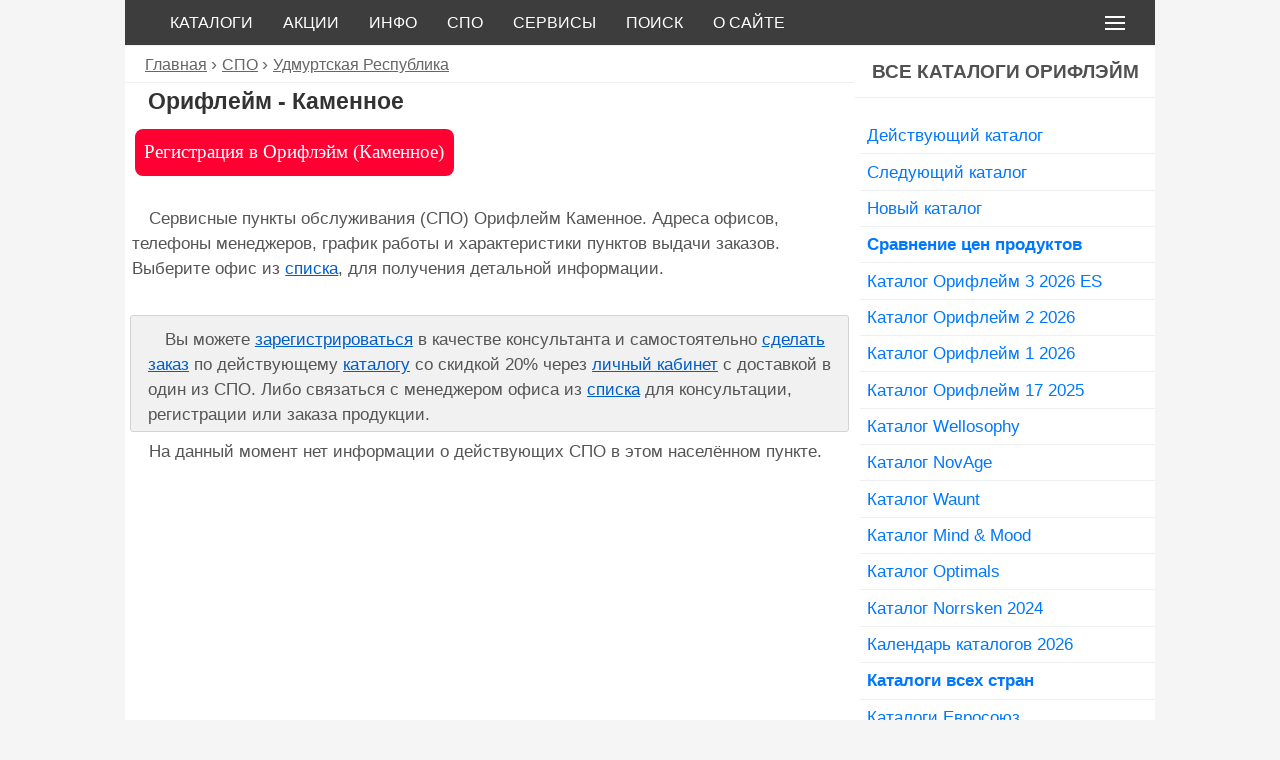

--- FILE ---
content_type: text/html; charset=UTF-8
request_url: https://webori.ru/spo/kamennoe/
body_size: 17155
content:
        <!DOCTYPE html>
<html lang="ru">
<head>
<meta name="referrer" content="origin"/>
<meta charset="utf-8"/>
<title>
  Орифлейм Каменное: адреса СПО, телефоны и график работы</title> 
<meta name="viewport" content="width=device-width, initial-scale=1.0" />
  <!--[if lt IE 9]>
    <script src="https://cdnjs.cloudflare.com/ajax/libs/html5shiv/3.7.3/html5shiv.min.js"></script>
    <script src="https://cdnjs.cloudflare.com/ajax/libs/respond.js/1.4.2/respond.min.js"></script>
  <![endif]-->
<link rel="shortcut icon" href="https://webori.ru/favicon.png" type="image/png">
  <link rel="canonical" href="https://webori.ru/spo/kamennoe/" /><meta name="description" content="Пункты выдачи Орифлейм Каменное. Адреса, телефоны и график работы офисов." /><!--<script>
     (adsbygoogle = window.adsbygoogle || []).push({
          google_ad_client: "ca-pub-5784287834425342",
          enable_page_level_ads: true
     });
</script> -->
<meta name='robots' content='max-image-preview:large' />

<!-- SEO Ultimate (http://www.seodesignsolutions.com/wordpress-seo/) -->
<!-- /SEO Ultimate -->

<style id='wp-img-auto-sizes-contain-inline-css' type='text/css'>
img:is([sizes=auto i],[sizes^="auto," i]){contain-intrinsic-size:3000px 1500px}
/*# sourceURL=wp-img-auto-sizes-contain-inline-css */
</style>
<style id='classic-theme-styles-inline-css' type='text/css'>
/*! This file is auto-generated */
.wp-block-button__link{color:#fff;background-color:#32373c;border-radius:9999px;box-shadow:none;text-decoration:none;padding:calc(.667em + 2px) calc(1.333em + 2px);font-size:1.125em}.wp-block-file__button{background:#32373c;color:#fff;text-decoration:none}
/*# sourceURL=/wp-includes/css/classic-themes.min.css */
</style>
<link rel="https://api.w.org/" href="https://webori.ru/wp-json/" /><meta name="generator" content="WordPress 6.9" />
<!-- UIkit CSS -->
<link  rel="stylesheet" href="https://webori.ru/ui/css/uikit.min.css" />
<!-- UIkit end -->
<link  href="https://webori.ru/fr/fotorama.css" rel="stylesheet">
<style>
html {background:#F5F5F5;}
*{margin:0px;padding:0px;-webkit-box-sizing:border-box;-moz-box-sizing:border-box;box-sizing:border-box;}
body{margin:0px;padding:0px;background-color:#F5F5F5;font-family:Tahoma,Arial,sans-serif;}
#header{width:100%;max-width:1030px;background-color:#3D3D3D;float:none;border-bottom:1px solid #EEEFF1;}
#footer{font-family:Arial,sans-serif;width:100%;max-width:1030px;background-color:#DCDCDC;clear:both;border-top:1px solid #EEEFF1;color:#666;margin:auto;padding:auto;}
#content{width:100%;max-width:1030px;margin:auto;padding:auto;background-color:#fff;}
#post{width:70.80%;background-color:#fff;float:left;}
#sb{width:29.10%;background-color:#fff;float:right;}
#copy {font:Tahoma,sans-serif;color:#666;padding:5px 20px;}
#foot_link {padding:5px 20px;color:#ccc;text-transform:none;text-transform:uppercase;}
#foot_link a:hover {color:#666;text-decoration:underline;}
#foot_link a {padding:5px;color:#666;text-decoration:none;text-transform: uppercase;}
h1,h2,h3,h4{margin:0.2em 1em;font-family:Arial, Tahoma;font-size:1.9em;color:#1d1d1f;}
h2,h3,h4{font-size:1.7em;color:#353535;}
p{font:1.05em Tahoma,sans-serif;margin:1%;color:#555;text-indent:1em;line-height:1.5em;}
/*a:visited{color:#0000FF;text-decoration:underline}*/
a:hover{color:#FF396B;text-decoration:none}
a{color:#005eca;text-decoration:underline;}
em{font-style:normal;color:#000;font-size:1.01em;}
strong{color:#666;font:bolder Verdana, Arial, sans-serif;}
.clear{clear:both}
div.div_sb li{display:block;text-indent:5px;font-size:1.08em;border-bottom:1px solid #EEEFF1;}
div.div_sb ul li a:hover {background-color:#EEEFF1;color:#FF396B;}
div.div_sb ul li a{font-family:Arial,Helvetica;padding:0.3em 0.1em;display:block;text-decoration:none;color:#07f;/*00bbfa*/}
div.div_sb span.span_sb {font-family: Arial,Helvetica;color:#C8227D;text-transform:uppercase;text-align:center;font-size:1.2em;display:block;width:100%;padding:0.3em 0px;border-bottom:1px solid #EEEFF1;background:#fff;font-weight:bold;}
div.rkl_sb {margin:0em auto;border-top:0px solid #575F6A;border-bottom:0px solid #575F6A;}
div.blok_wow {clear:both;background-color:#FFFF00;color:#000;padding:5px;margin:1em 0;font-size:1.15em;border-left:10px solid #ff0000;}
div.div_sb span.span_sb a:hover {background-color:#f5f5f5;color:#C8227D;}
div.div_sb span.span_sb a{text-transform:uppercase;font-family:Arial,Helvetica;padding:0.3em 0.1em;display:block;text-decoration:none;color:#515151;}
a.sb_link:hover{background-color:#F3F3F3;color:#d00;}
a.sb_link{background-color:#FFF;border-bottom:1px solid #F3F3F3;font-weight:bolder;font-family:Arial,Helvetica,sans-serif;margin:0em auto;color:#0199FF;padding:0.4em 0.3em;display:block;text-decoration:none;font-size:1.05em;} 
li.boldli {font-size:1.2em;font-weight:bold;color:#0070BA;}
ul.noneli li,ol.noneli li {list-style-type:none;line-height:0,2em}
blockquote{display:block;color:#555;margin:5px 5px 5px 35px;padding:4px 4px 4px 10px;background:#F1F1F1;border:1px solid #D3D3D3;border-radius:3px;}
blockquote p {color:#555;}
blockquote.wow p {color:#151515;}
blockquote.wow{display:block;color:#252525;margin:5px 5px 5px 35px;padding:4px 4px 4px 10px;background:#F1F1F1;border:2px solid #D00674;border-radius:0 8px 8px 0;border-left:15px solid #D00674;margin-left: 5px;}
blockquote.vn{background-color:#FACD00;border:2px solid #D00674;border-radius:8px;display:block;margin-left: 5px;}
blockquote.vn p {color:#666;}
code{color:#9A2EFE;font-family:Courier, monospace;}
img {display:block;border-radius:5px;}
img.alignleft {float:left;margin:2px 5px; 2px; 0px;}
img.aligncenter {float:none;margin:2px 0px; 2px; 0px;}
img.alignright {float:right;margin:2px 7px; 2px; 0px;}
.post p{font:1.2em Tahoma ,sans-serif;margin: 0 0 10px 0;color:#555555;text-indent:5px;}
.video{position:relative;padding-bottom:56.25%;height:0;overflow:hidden;}
.video iframe,.video object,.video embed{position:absolute;top:0;left:0;width:100%;height:100%;}
/* .video {position:relative;width:100%;height:0;padding-bottom:56.25%;background-color:#000000;} */

.video__link {position:absolute;top:0;left:0;width:100%;height:100%;}
.video__media {position:absolute;top:0;left:0;width:100%;height:100%;border:none;}
.video__button {position:absolute;top:50%;left:50%;z-index:1;display:none;padding:0;width:68px;height:48px;border:none;background-color:transparent;transform: translate(-50%, -50%);cursor:pointer;}
.video__button-shape {fill:#212121;fill-opacity:0.8;}
.video__button-icon {fill:#ffffff;}
.video__button:focus {outline:none;}
.video:hover .video__button-shape,
.video__button:focus .video__button-shape {	fill: #ff0000;	fill-opacity: 1;}
.video--enabled {cursor:pointer;}
.video--enabled .video__button {display:block;}
img{max-width:100%;height:auto;}
.comments-template {margin:0;padding:0.2em;list-style:none}
div.comments-template ol.commentlist li {font-size:1em;}
.comments-template ol,.comments-template ul{margin:0;padding:0px;list-style:none;}
.comments-template ul.children{margin:0;padding-left:0.5em;list-style:none}
.comments-template ol li{margin:5px 0 0 0;line-height:1em;padding:5px 0 0 0}
.comments-template h2,.comments-template h3{font-size:1.1em;color:#444;padding:10px 0px}
/*.comments-template p{margin:0px;text-indent:5px;font:1.05em Tahoma,sans-serif; }*/
.comments-template p{font:1.05em Tahoma,sans-serif;margin:1%;color:#555;text-indent:1em;line-height:1.5em;}
.comments-template form p {text-indent:0em;}
.commentmetadata{font-size:0.9em;color:#444;padding:0px;margin:2px;border-bottom:0px dashed #d3d3d3}
.commentmetadata strong{font-size:1em}
.comments-template p.nocomments{padding:0}
.comments-template input{width:98%;padding: 1%;border:1px solid #555;border-radius:2px}
.comments-template textarea{width:99%;height:160px;font-family:Verdana,Geneva,sans-serif;font-size:1em;color:#222;margin:5px auto;background:#fff;border:1px solid #dedede;border-radius:3px}
.comment-shab{background:#f3f3f3;border: 1px solid #ADADAD;border-radius:8px;margin:0 0.5em 0.1em;padding:0.2em;}
.comment_title{color:#2B2C32;font-size:1.1em;font-weight:bolder;padding:0px}
.comment_submit{width:99%;min-height:30px;font-size:1.2;white-space:normal;margin:5px auto;text-transform:uppercase;color:#316daa;cursor:pointer}
#comment-autor{border:0px solid #ccc;font-weight:bold;padding:2px;color:#000;}
#adm-comment-autor{background:#2B2C32;border:0px solid #FАFAFA;border-radius:5px;padding:2px;color:#fff}
#adm-comment-autor a{color:#fff}
#adm-comment-autor a:hover{color:red}
/* p.subscribe-to-comments{color:#6e6e6e;margin:0;margin-right:17px;font-weight:normal;padding:0px}
.subscribe-to-comments a{color:#49537c;font-weight:normal}
.subscribe-to-comments a:hover{color:red;font-weight:normal}
#author,#email,#url{border:1px solid #d3d3d3;background-color:#fff;margin:0;margin-left:-7px;padding-left:2px;height:20px;max-widthmax-width:150px;font-size:13px;color:#888;font-weight:bolder;border-radius:2px} */
.e{width:600px;height:120px;margin:10px auto;background:#fff url("https://webori.ru/wp-content/themes/ori/images/e.jpg");}
div.single ul,div.single ol{margin-left:2%;}
div.single ul li,div.single ol li{margin-left:1%;font:1em Tahoma,sans-serif;color:#333;list-style-position:inside;text-indent:0em;line-height:1.6em;}
ul.li_none li{font:1.05em Tahoma,sans-serif;color:#252525;list-style:none inside;text-indent:0em;line-height:1.4em;}
ul.li_none ul li, ul.li_none ol li{font:100% Tahoma,sans-serif;color:#252525;list-style-type:circle;text-indent:0em;line-height:1.4em;}
ul.li_none ol li{font:100% Tahoma,sans-serif;color:#252525;list-style-type:decimal;text-indent:0em;line-height:1.4em;}
#main ol.li_strong li, #main ul.li_strong li{color:#222;font-weight:bolder; font-family:Verdana, Arial, sans-serif;}
#main ol.li_nostrong li, #main ul.li_nostrong li{color:#333;font-weight:normal; font-family:Tahoma, sans-serif;}
.breadcrumbs{padding:5px 20px;border-bottom: 1px solid #EEEFF1;background-color:#fff;}
div.breadcrumbs span.bread:before {color:#666;font-size:1.1em;content: " › ";}
div.breadcrumbs a:visited{color:#555;text-decoration:underline}
div.breadcrumbs a:hover{color:#d00;text-decoration:none}
div.breadcrumbs a{font-family:Tahoma, Arial, sans-serif;color:#666;text-decoration:underline;font-size:1em}
.bls {margin:2% 0;color:#000;font-size:1.5em;/*background-color:#FACD00;*/list-style-type:none;}
.bls a:visited{color:#0199FF;text-decoration:underline}
.bls a:hover{color:#d00;text-decoration:none}
.bls a {color:#0199FF;text-decoration:underline}
.li_excerpt{list-style-type:none;}
div.single ul.li_excerpt li{padding:3px;color:#484848;font-size:1em;list-style-position:inside;margin-left:0px;}
.excerpt{clear:both;padding:0.5em 0.1em;}
div.excerpt div.mn{float:left;padding:0em;margin-right:1em;}
div.excerpt p{font:1em Tahoma,sans-serif;margin:0em 1em;color:#555;text-indent:0.5em;line-height:1.5em;}
div.excerpt img {opacity:0.85;}
div.excerpt img:hover {opacity:1;}
ul.li_excerpt div.excerpt li a:hover{color:#FF396B;text-decoration:none;}
ul.li_excerpt div.excerpt li a{color:#666666/*07f*/;font-family:Arial,serif;font-size:1.6em;text-decoration:none/*underline*/;}
div.punkt{}
div.punkt ul.punkt_info li{list-style-type:none; margin-top:0.3em;/*font-style:italic;font-weight: bold;color:#F26922; */}
ul.punkt_info li span{font-style: normal;}
ul.spo_tax_ul li{display: inline-block;list-style-type:none;}
ul.spo_tax_ul li:after {content: ",";}
ul.spo_tax_ul li:nth-last-child(1):after {content: ".";}
div.spo_cat{}
ul.spo_cat_ul li{list-style-type:none;color:#222;font-size:1.2em;margin:0.1em;}
ul.children li.cat-item{display: inline-block;list-style-type:none;font-size:1.1em;margin:0.1em;} 
ul.spo_cat_ul li a {color:#222;font-size:1.2em;background-color:#dedede;}
ul.spo_cat_ul ul.children li:after {content: ", ";} {color:#555;text-decoration:none;}
ul.spo_cat_ul ul.children li:nth-last-child(1):after {content: ".";} {color:#555}
ul.spo_cat_ul ul.children li.cat-item a:visited {color:#777}
ul.spo_cat_ul ul.children li.cat-item a:hover {color:#C8227D}
ul.spo_cat_ul ul.children li.cat-item a {color:#444;text-decoration:none;background-color:#fff;}
div.prob_cat{}
ul.prob_cat_ul li{list-style-type:none;color:#111;font-size:1.2em;}
ul.children li.cat-item{display: inline-block;list-style-type:none;font-size:1.1em;} 
ul.prob_cat_ul li a {color:#222;font-size:1.2em;background-color:#F1F1F1;}
ul.prob_cat_ul ul.children li:after {content: ", ";} {color:#555;text-decoration:none;}
ul.prob_cat_ul ul.children li:nth-last-child(1):after {content: ".";} {color:#555}
ul.prob_cat_ul ul.children li.cat-item a:visited {color:#777}
ul.prob_cat_ul ul.children li.cat-item a:hover {color:#C8227D}
ul.prob_cat_ul ul.children li.cat-item a {color:#444;text-decoration:none;background-color:#fff;}
.li_excerpt{list-style-type:none;}
div.single ul.li_excerpt li.excerpt_spo{padding:3px;color:#484848;font-size:1em;list-style-position:inside;margin-left:0px;border-top:1px solid #DEDEDE;}
ul.li_excerpt li.excerpt_spo p{font:1em Tahoma,sans-serif;margin:0em;color:#333;text-indent:0.2em;line-height:1.5em;}
ul.li_excerpt li.excerpt_spo a:hover{color:#d00;text-decoration:none;}
ul.li_excerpt li.excerpt_spo a{color:#444;font-family:Arial,serif;font-size:1.4em;text-decoration:none /*underline*/;}
.s_both{clear:both;border-top:2px dotted #F5F6F8;margin:0 1em}
div.s_both {margin-top:2em;}
div.cat_descrip ul li, div.cat_descrip ol li {line-height:1.3;list-style-position:inside;margin-left:20px;}
.cat_descrip h1 {font-family:Arial,Tahoma;color:#333;font-size:1.45em;font-weight:bold;padding:0;}
.cat_descrip p {font-size:1em;}
.cat_descrip ul.spo_tax_ul li {font-size:1em;}

div.navigation{font-size:1.5em;background:#fff;clear:both;margin:1em 0em;border-top:0px solid #c1c1c1;border-bottom:0px solid #c1c1c1;}
div.wp-pagenavi{margin:5px 0;padding:7px;clear:both;}
div.wp-pagenavi a:hover, .wp-pagenavi span.current{border-color:#E1E1E1;background:#EEEFF1;color:#FF396B;}
div.wp-pagenavi a, .wp-pagenavi span{text-decoration:none;border:1px solid #DEDEDE;border-radius:5px;padding: 8px;margin:2px;color:#07f;}
div.wp-pagenavi span.current{font-weight:bold;}

ul.single-spo li{list-style:none outside;color:#111;}
ul.single-spo li span{color:#666;}
.cat_thumb p{display:inline;padding:0px;margin:0px;} 
.cat_thumb img{display:inline;filter:none;/*IE6-9*/-webkit-filter:grayscale(0);border-radius:5px;background-color:#fff;border:1px solid #ddd;padding:0px;} 
.cat_thumb img:hover{filter:gray;/* IE6-9 */-webkit-filter: grayscale(1);} 
.cat_thumb {padding:0px;}
div.cat_main_d{float:left;width:175px;margin:0px;}
div.cat_main_d span.cat_main_s{display: block;text-indent:0px;margin:1px;padding:0px;font-size:1em;font-weight:bolder;color:#777;}
/* cat_main_d a:hover {font:1.1em Tahoma,sans-serif;} */
div.cat_main_d a {font:1.1em Tahoma,sans-serif;} 
div.cat_main_d21{float:left;width:235px;margin:1px;}
div.cat_main_d21 span.cat_main_s{display: block;text-indent:0px;margin:1px;padding:0px;font-size:1em;font-weight:bolder;color:#777;}
/* cat_main_d a:hover {font:1.1em Tahoma,sans-serif;} */
div.cat_main_d21 a {font:1.1em Tahoma,sans-serif;} 
div.pdl div.ya-share2 ul {clear:both;max-width:100%;margin:0.5em 0em;padding:0.1em;}
div.pdl div.ya-share2 ul li {margin-left:1em;margin-top:1em;text-indent:0em;line-height:0em;}
div.pdl div.pdl_txt{clear:both;width:100%;margin:1%;}
div.pdl {clear:both;border-top:0px solid #222;border-bottom:0px solid #222}
div.pdl div.ya-share2__badge {   display: inline-block;  vertical-align: top;   border-radius: 3px;}
div.pdl div.ya-share2__container_size_m .ya-share2__icon {height:2.5em;width: 4.5em;background-size: 100% 100%;background-repeat:no-repeat}
.rkl {margin:1em 0;border-top:1px solid #FFF;border-bottom:1px solid #FFF;}
.rkl_h1{margin:0;border-top:0px solid #FFF;border-bottom:1px solid #FFF;}
.rkl_top {clear:both;margin:0em auto;width:100%;max-width:1030px;background-color:#fff;float:none;border-top:0px solid #575F6A;border-bottom:1px solid #575F6A;}
.tlgr {border-radius:0.5em;border:1px solid #bbbbbb;background-color:#FACD00;float:none;color:#fff;clear:both;} 
#tabs{font-size:0.95em;font-weight:bold;text-align:center;margin:0.1em 1em;}
#tabs div{border:1px solid #F5F5F5;border-radius:9px;color:#FFF;float:left;font-size:0.95em;text-align:center;	background:#FACD00;text-transform:uppercase;padding:0.3em;margin:0.3em;}
#tabs div:hover{color:#000;background:#FACD00;cursor:pointer;border-color:#DEDEDE;}
#tabs .tab-active{color:#000;background:#F5F5F5;border-color:#DEDEDE;}
#tabs-content{background:#fff;border:0px solid #06F;border-top:none;clear:both;}
#tabs-content > div {display:none;padding:5px;margin:5px 10px;}
#post_page{	padding: 3px;	margin: 3px 5px;}
#tabs-content .tab-visible {display: block;}
a.butggton{ -webkit-appearance: none; margin:2px;border:none;overflow:visible;color:#fff;text-transform:none;display:inline-block;padding:0.5em 1em;        background-color:#3B5998;border-radius:4px;vertical-align:middle;min-height:1.2em;font-size:1.1em;text-decoration:none;text-align:center;font-family:verdana;text-indent: 0;}
a.butggton:hover {color:#F6F6F6;background-color:#4A68A7;}
/* кнопки-ссылки 2*/
a.butggton2{ -webkit-appearance:none;margin:2px;border:none;overflow:visible;color:#fff;text-transform:none;display:inline-block;padding:0.5em 0.5em;background-color:#0000ff;border-radius:6px;vertical-align:middle;min-height:1.2em;font-size:1.1em;text-decoration:none;text-align:center;   font-family:verdana;text-indent:0;}
a.butggton2:hover {color:#F6F6F6;background-color:#0000cc;}
/* кнопки-ссылки 3*/
a.butggton3{ -webkit-appearance:none;margin:0.5em;border:none;overflow:visible;color:#fff;text-transform:none;display:inline-block;padding:0.5em 0.5em;background-color:#FF0033;border-radius:8px;vertical-align:middle;min-height:1.2em;font-size:1.2em;text-decoration:none;text-align:center;font-family:verdana;text-indent:0;}
a.butggton3:hover {color: #F6F6F6;background-color:#CC0033;}
/* новые табы */
.tabs {max-width:730px;}
.tabs__caption {display: -webkit-flex;display: -ms-flexbox;display:flex;-webkit-flex-wrap:wrap;-ms-flex-wrap:wrap;flex-wrap:wrap;list-style:none;}
.tabs__caption li:last-child:before {content: '';}
.tabs__caption:after {content: '';display:table;clear:both;}
div.tabs  ul{margin-left:0;}
.tabs  .tabs__caption li {padding:0.3em 0.5em;margin:0.3em 0 0.3em 0.3em;background:#FACD00;position:relative;border:solid #F5F5F5;border-width: 1px;border-radius:8px;font-weight:bold;text-align:center;font-family:Arial,Tahoma;text-decoration:none;color:#fff;font-size:1.05em;text-transform:uppercase;}
.tabs  .tabs__caption li:not(.active){cursor:pointer;}
.tabs  .tabs__caption li:not(.active):hover{background:#f8da4f;}
.tabs  .tabs__caption .active {background:#FFF;border-color:#dedede;color:#444}
.tabs  .tabs__caption .active:after{content:'';background:#FFF;}
.tabs__content {display:none;background:#FFF;}
.tabs__content.active {display:block;}
/* закончились */
/* таблица */
.table-wrap{font-family:Tahoma,Arial,sans-serif;text-align:left;display:inline-block;background-color:#fff;padding:2rem 2rem;color:#444;}
table{border:1px solid #ccc;width:100%;margin:0;padding:0;border-collapse:collapse;border-spacing:0;}
table tr{border:1px solid #111;padding:2px;}
table th, table td{padding:10px;text-align:center;border-right:1px solid #111;}
table th{color:#fff;background-color:#444;text-transform:uppercase;font-size:0.85em;letter-spacing:1px;}
/* поиск яндекс */
div.ya-site-form__form table tbody  tr,div#ya-site-results table tbody tr {border:0px solid #ccc;}
table.b-popupa__wrap .yass-div{padding-left:0;}
table.b-popupa__wrap th, table.b-popupa__wrap td {text-align:left;}
/*!
 * Fotorama 4.6.4 | http://fotorama.io/license/
 */
div.cowo p{display:none;}
@media \0screen { img { width: auto; /* для ie 8 */ } }
/* Медиа-запросы FE1FD3 */
@media only screen and (max-width : 699px),only screen and (max-device-width : 699px){
div#post, div#content div#sb{float:left;clear:left;margin:0 0 10px; width:100%;}    
	.tabs__caption li {	-webkit-flex:1 0 auto; -ms-flex: 1 0 auto; flex: 1 0 auto;}
}
/* таблица */
@media screen and (max-width: 460px) {
table{border:0;}
table thead{display:none;}
table tr{margin-bottom:5px;display:block;border-bottom:1px solid #111;}
table td{display:block;text-align:right;font-size:1em;border-bottom:1px dotted #ccc;border-right:1px solid transparent;}
table td:last-child{border-bottom:0;}
table td:before{content:attr(data-label);
float:left;text-transform:uppercase;font-weight:bold;font-size:0.75em;color:#333;}
}
@media screen and (max-width: 460px) { div.prob_12{clear:both;} }
.uk-navbar-item, .uk-navbar-nav>li>a, .uk-navbar-toggle {min-height:45px;}
.uk-navbar-nav>li>a {color:#fff;font:1em Verdana,Arial,sans-serif}
.uk-navbar-container{background-color:#3D3D3D;}
.uk-navbar-container:not(.uk-navbar-transparent) {background:#3D3D3D;}
.uk-navbar-toggle {color:#fff;}
.uk-navbar-dropdown {background:#fff;width: 300px;}
.uk-navbar-dropdown-nav>li>a {color:#111;font:1.2em Verdana,Arial,sans-serif;}
.uk-navbar-dropdown-nav li a:hover {color:#FF396B;}
.uk-navbar-dropdown-nav li a:hover {background-color:#F9F9F9;}
.div_sb ol, ul {    padding-left:5px;}
blockquote {margin:5px;font-size:1rem;}
:not(pre)>code {font-family:Verdana,Arial,sans-serif;font-size:1em;color:#666;white-space:normal;}
.uk-open>.uk-modal-dialog {height:100%;}
.uk-modal br (display:none!important)
img.opac {opacity:1;}
img.opac:hover {opacity:.75;}
div.single div.div_excerpt div{padding:5px;color:#484848;font-size:1em;list-style-position:inside;margin-left:0px;}
h3.uk-card-title a:hover{color:#666;text-decoration:none}
h3.uk-card-title a{color:#444;text-decoration:none}
.uk-badge {padding:5px;text-indent: 0em;font-weight:bold;}
.uk-icon {text-indent: 0em;font-weight:bold;}
span.uk-badge-kat{background:#1437AD;}
span.uk-badge-vip{background:#CE0071;}
span.uk-badge-ok{background:#00BD39;}
span.uk-badge-wl{background:#FF8100;}
span.uk-badge-opl{background:#FF2300;}
div#tlg1 a:hover, div#tlg2 a:hover{color:#07f;text-decoration:none;}
div#tlg1 {background:#D00674;color:#fff;font-size:1.1em;padding:1em;border-radius:5px;}
div#tlg1 a{color:#f1f1f1;text-decoration:none;}
div#tlg2 {background:#00BD39;color:#fff;font-size:1.1em;padding:1em;}
div#tlg1 a, div#tlg2 a{color:#f1f1f1;text-decoration:none;}
div#tlg3 {background:#fff;color:#454545;font-size:1.1em;padding:1em;border-radius:5px;}
div#tlg3 a{text-decoration:none;color:#333;}
ymaps.ymaps-2-1-77-balloon-content__footer a:hover{background-color:#F3F3F3;color:#d00;}
ymaps.ymaps-2-1-77-balloon-content__footer a{background-color:#FFF;font-weight:bolder;font-family:Arial,Helvetica,sans-serif;color:#0199FF;text-decoration:none;font-size:1.1em;}
div.catnew {margin:3px;float:left;border:0px solid #666;}
div.catnew img { opacity:.75;}
div.catnew img:hover {opacity:1;}
div.catnew a:hover {color:#FF0000}
div.catnew a {color:#3B5998}
a.uk-accordion-title {color:#333;text-decoration:none;}
ul.uk-accordion li{border-bottom:1px solid #888;}
ul.uk-accordion li ul li,ul.uk-accordion li ol li{border-bottom:0px solid #888;}
.uk-column-divider {column-rule:1px solid #e5e5e5;column-gap:20px;}
.as-social [class*=as-icon-]{color:#fff;background-color:#3D3D3D;border-radius:50%;transition-property:border-radius,background-color;}
.as-icon-facebook:hover{background-color:#3B5999}
.as-icon-youtube:hover{background-color:#FF0000}
.as-icon-instagram:hover{background-color:#DB307F}
.as-icon-twitter:hover{background-color:#3FACE2}
.as-icon-vk:hover{background-color:#5181B8}
.as-icon-odnoklassniki:hover{background-color:#F58220}
.as-icon-whatsapp:hover{background-color:#3EE25B}
.as-icon-viber:hover{background-color:#7B519D}
.as-icon-telegram:hover{background-color:#24A1DE}
[class*=as-icon-]:hover{color:#fff;border-radius:6px}
[class*=as-icon-]:hover{color:#fff;border-radius:6px}
ul.prob_sub li {list-style-type:none;} 
ul.prob_sub li a:hover{color: #FF0033;text-decoration:none;font-size: 1.3em;}
ul.prob_sub li a{color: #555;text-decoration:none;font-size: 1.3em;}
#noneli_h li.hhh{list-style-type:none;font-size: 1.3em;color: #444;}
#noneli_m li {list-style-type:none;font-size: 1.05em;}
#noneli_m li a:hover{color: #FF396B;text-decoration: none;}
#noneli_m li a{color: #07f;text-decoration: none;}
div.about_link {padding:1em 2em;border:1px solid #3D3D3D;border-radius:6em;}
div.about_link a:hover {color:#FF396B;}
div.about_link a{font-family:Arial,Helvetica;padding:0.3em 0.1em;text-decoration:none;color:#07f;text-transform:uppercase;}
.uk-nav-sub .uk-nav-divider {border-top:1px solid #e5e5e5;}
select.uk-select {border:1px solid #07f;}
</style>
<!--<script type="text/javascript" src="https://ajax.googleapis.com/ajax/libs/jquery/1.11.1/jquery.min.js"></script>-->
<script type="text/javascript" src="https://ajax.googleapis.com/ajax/libs/jquery/3.2.1/jquery.min.js"></script>
<script src="https://webori.ru/ui/js/uikit.min.js"></script>
<script src="https://webori.ru/ui/js/uikit-icons.min.js"></script>
<script src="https://webori.ru/ui/js/asuikit-icons-material-all.min.js"></script>
<script src="https://webori.ru/fr/fotorama.js"></script>
<!--<script async type="text/javascript" src="//s.luxupcdnc.com/t/227310/360_light.js"></script>-->
<!--<script data-ad-client="ca-pub-5784287834425342" async src="https://pagead2.googlesyndication.com/pagead/js/adsbygoogle.js"></script>-->
<!-- Yandex.RTB -->
<script>window.yaContextCb=window.yaContextCb||[]</script>
<script src="https://yandex.ru/ads/system/context.js" async></script>
<!-- Yandex.RTB R-A-262657-10 -->
<script>window.yaContextCb.push(()=>{
  Ya.Context.AdvManager.render({
    type: 'floorAd',    
    blockId: 'R-A-262657-10'
  })
})</script>
<style id='global-styles-inline-css' type='text/css'>
:root{--wp--preset--aspect-ratio--square: 1;--wp--preset--aspect-ratio--4-3: 4/3;--wp--preset--aspect-ratio--3-4: 3/4;--wp--preset--aspect-ratio--3-2: 3/2;--wp--preset--aspect-ratio--2-3: 2/3;--wp--preset--aspect-ratio--16-9: 16/9;--wp--preset--aspect-ratio--9-16: 9/16;--wp--preset--color--black: #000000;--wp--preset--color--cyan-bluish-gray: #abb8c3;--wp--preset--color--white: #ffffff;--wp--preset--color--pale-pink: #f78da7;--wp--preset--color--vivid-red: #cf2e2e;--wp--preset--color--luminous-vivid-orange: #ff6900;--wp--preset--color--luminous-vivid-amber: #fcb900;--wp--preset--color--light-green-cyan: #7bdcb5;--wp--preset--color--vivid-green-cyan: #00d084;--wp--preset--color--pale-cyan-blue: #8ed1fc;--wp--preset--color--vivid-cyan-blue: #0693e3;--wp--preset--color--vivid-purple: #9b51e0;--wp--preset--gradient--vivid-cyan-blue-to-vivid-purple: linear-gradient(135deg,rgb(6,147,227) 0%,rgb(155,81,224) 100%);--wp--preset--gradient--light-green-cyan-to-vivid-green-cyan: linear-gradient(135deg,rgb(122,220,180) 0%,rgb(0,208,130) 100%);--wp--preset--gradient--luminous-vivid-amber-to-luminous-vivid-orange: linear-gradient(135deg,rgb(252,185,0) 0%,rgb(255,105,0) 100%);--wp--preset--gradient--luminous-vivid-orange-to-vivid-red: linear-gradient(135deg,rgb(255,105,0) 0%,rgb(207,46,46) 100%);--wp--preset--gradient--very-light-gray-to-cyan-bluish-gray: linear-gradient(135deg,rgb(238,238,238) 0%,rgb(169,184,195) 100%);--wp--preset--gradient--cool-to-warm-spectrum: linear-gradient(135deg,rgb(74,234,220) 0%,rgb(151,120,209) 20%,rgb(207,42,186) 40%,rgb(238,44,130) 60%,rgb(251,105,98) 80%,rgb(254,248,76) 100%);--wp--preset--gradient--blush-light-purple: linear-gradient(135deg,rgb(255,206,236) 0%,rgb(152,150,240) 100%);--wp--preset--gradient--blush-bordeaux: linear-gradient(135deg,rgb(254,205,165) 0%,rgb(254,45,45) 50%,rgb(107,0,62) 100%);--wp--preset--gradient--luminous-dusk: linear-gradient(135deg,rgb(255,203,112) 0%,rgb(199,81,192) 50%,rgb(65,88,208) 100%);--wp--preset--gradient--pale-ocean: linear-gradient(135deg,rgb(255,245,203) 0%,rgb(182,227,212) 50%,rgb(51,167,181) 100%);--wp--preset--gradient--electric-grass: linear-gradient(135deg,rgb(202,248,128) 0%,rgb(113,206,126) 100%);--wp--preset--gradient--midnight: linear-gradient(135deg,rgb(2,3,129) 0%,rgb(40,116,252) 100%);--wp--preset--font-size--small: 13px;--wp--preset--font-size--medium: 20px;--wp--preset--font-size--large: 36px;--wp--preset--font-size--x-large: 42px;--wp--preset--spacing--20: 0.44rem;--wp--preset--spacing--30: 0.67rem;--wp--preset--spacing--40: 1rem;--wp--preset--spacing--50: 1.5rem;--wp--preset--spacing--60: 2.25rem;--wp--preset--spacing--70: 3.38rem;--wp--preset--spacing--80: 5.06rem;--wp--preset--shadow--natural: 6px 6px 9px rgba(0, 0, 0, 0.2);--wp--preset--shadow--deep: 12px 12px 50px rgba(0, 0, 0, 0.4);--wp--preset--shadow--sharp: 6px 6px 0px rgba(0, 0, 0, 0.2);--wp--preset--shadow--outlined: 6px 6px 0px -3px rgb(255, 255, 255), 6px 6px rgb(0, 0, 0);--wp--preset--shadow--crisp: 6px 6px 0px rgb(0, 0, 0);}:where(.is-layout-flex){gap: 0.5em;}:where(.is-layout-grid){gap: 0.5em;}body .is-layout-flex{display: flex;}.is-layout-flex{flex-wrap: wrap;align-items: center;}.is-layout-flex > :is(*, div){margin: 0;}body .is-layout-grid{display: grid;}.is-layout-grid > :is(*, div){margin: 0;}:where(.wp-block-columns.is-layout-flex){gap: 2em;}:where(.wp-block-columns.is-layout-grid){gap: 2em;}:where(.wp-block-post-template.is-layout-flex){gap: 1.25em;}:where(.wp-block-post-template.is-layout-grid){gap: 1.25em;}.has-black-color{color: var(--wp--preset--color--black) !important;}.has-cyan-bluish-gray-color{color: var(--wp--preset--color--cyan-bluish-gray) !important;}.has-white-color{color: var(--wp--preset--color--white) !important;}.has-pale-pink-color{color: var(--wp--preset--color--pale-pink) !important;}.has-vivid-red-color{color: var(--wp--preset--color--vivid-red) !important;}.has-luminous-vivid-orange-color{color: var(--wp--preset--color--luminous-vivid-orange) !important;}.has-luminous-vivid-amber-color{color: var(--wp--preset--color--luminous-vivid-amber) !important;}.has-light-green-cyan-color{color: var(--wp--preset--color--light-green-cyan) !important;}.has-vivid-green-cyan-color{color: var(--wp--preset--color--vivid-green-cyan) !important;}.has-pale-cyan-blue-color{color: var(--wp--preset--color--pale-cyan-blue) !important;}.has-vivid-cyan-blue-color{color: var(--wp--preset--color--vivid-cyan-blue) !important;}.has-vivid-purple-color{color: var(--wp--preset--color--vivid-purple) !important;}.has-black-background-color{background-color: var(--wp--preset--color--black) !important;}.has-cyan-bluish-gray-background-color{background-color: var(--wp--preset--color--cyan-bluish-gray) !important;}.has-white-background-color{background-color: var(--wp--preset--color--white) !important;}.has-pale-pink-background-color{background-color: var(--wp--preset--color--pale-pink) !important;}.has-vivid-red-background-color{background-color: var(--wp--preset--color--vivid-red) !important;}.has-luminous-vivid-orange-background-color{background-color: var(--wp--preset--color--luminous-vivid-orange) !important;}.has-luminous-vivid-amber-background-color{background-color: var(--wp--preset--color--luminous-vivid-amber) !important;}.has-light-green-cyan-background-color{background-color: var(--wp--preset--color--light-green-cyan) !important;}.has-vivid-green-cyan-background-color{background-color: var(--wp--preset--color--vivid-green-cyan) !important;}.has-pale-cyan-blue-background-color{background-color: var(--wp--preset--color--pale-cyan-blue) !important;}.has-vivid-cyan-blue-background-color{background-color: var(--wp--preset--color--vivid-cyan-blue) !important;}.has-vivid-purple-background-color{background-color: var(--wp--preset--color--vivid-purple) !important;}.has-black-border-color{border-color: var(--wp--preset--color--black) !important;}.has-cyan-bluish-gray-border-color{border-color: var(--wp--preset--color--cyan-bluish-gray) !important;}.has-white-border-color{border-color: var(--wp--preset--color--white) !important;}.has-pale-pink-border-color{border-color: var(--wp--preset--color--pale-pink) !important;}.has-vivid-red-border-color{border-color: var(--wp--preset--color--vivid-red) !important;}.has-luminous-vivid-orange-border-color{border-color: var(--wp--preset--color--luminous-vivid-orange) !important;}.has-luminous-vivid-amber-border-color{border-color: var(--wp--preset--color--luminous-vivid-amber) !important;}.has-light-green-cyan-border-color{border-color: var(--wp--preset--color--light-green-cyan) !important;}.has-vivid-green-cyan-border-color{border-color: var(--wp--preset--color--vivid-green-cyan) !important;}.has-pale-cyan-blue-border-color{border-color: var(--wp--preset--color--pale-cyan-blue) !important;}.has-vivid-cyan-blue-border-color{border-color: var(--wp--preset--color--vivid-cyan-blue) !important;}.has-vivid-purple-border-color{border-color: var(--wp--preset--color--vivid-purple) !important;}.has-vivid-cyan-blue-to-vivid-purple-gradient-background{background: var(--wp--preset--gradient--vivid-cyan-blue-to-vivid-purple) !important;}.has-light-green-cyan-to-vivid-green-cyan-gradient-background{background: var(--wp--preset--gradient--light-green-cyan-to-vivid-green-cyan) !important;}.has-luminous-vivid-amber-to-luminous-vivid-orange-gradient-background{background: var(--wp--preset--gradient--luminous-vivid-amber-to-luminous-vivid-orange) !important;}.has-luminous-vivid-orange-to-vivid-red-gradient-background{background: var(--wp--preset--gradient--luminous-vivid-orange-to-vivid-red) !important;}.has-very-light-gray-to-cyan-bluish-gray-gradient-background{background: var(--wp--preset--gradient--very-light-gray-to-cyan-bluish-gray) !important;}.has-cool-to-warm-spectrum-gradient-background{background: var(--wp--preset--gradient--cool-to-warm-spectrum) !important;}.has-blush-light-purple-gradient-background{background: var(--wp--preset--gradient--blush-light-purple) !important;}.has-blush-bordeaux-gradient-background{background: var(--wp--preset--gradient--blush-bordeaux) !important;}.has-luminous-dusk-gradient-background{background: var(--wp--preset--gradient--luminous-dusk) !important;}.has-pale-ocean-gradient-background{background: var(--wp--preset--gradient--pale-ocean) !important;}.has-electric-grass-gradient-background{background: var(--wp--preset--gradient--electric-grass) !important;}.has-midnight-gradient-background{background: var(--wp--preset--gradient--midnight) !important;}.has-small-font-size{font-size: var(--wp--preset--font-size--small) !important;}.has-medium-font-size{font-size: var(--wp--preset--font-size--medium) !important;}.has-large-font-size{font-size: var(--wp--preset--font-size--large) !important;}.has-x-large-font-size{font-size: var(--wp--preset--font-size--x-large) !important;}
/*# sourceURL=global-styles-inline-css */
</style>
</head>
<body>
<!-- Google Tag Manager (noscript) -->
<noscript><iframe src="https://www.googletagmanager.com/ns.html?id=GTM-T87T75K"
height="0" width="0" style="display:none;visibility:hidden"></iframe></noscript>
<!-- End Google Tag Manager (noscript) -->
<!--<script async type='text/javascript' src='//s.luxupcdnc.com/t/227310/360_light.js'></script>
<script class='__lxGc__' type='text/javascript'>
((__lxGc__=window.__lxGc__||{'s':{},'b':0})['s']['_227310']=__lxGc__['s']['_227310']||{'b':{}})['b']['_690321']={'i':__lxGc__.b++};
</script>-->

    <div id="content">
      <div uk-sticky id="header" class="uk-navbar-container">
		<nav class="uk-navbar" uk-navbar>
    <div class="uk-navbar-left">
		<a class="uk-navbar-item uk-logo" href="https://webori.ru/">
   			 <img src="https://webori.ru/wp-content/themes/ori/images/logo_w.png" alt="">
		</a>
        <ul class="uk-navbar-nav uk-visible@m">
            <li>
            <a href="https://webori.ru/katalog/">Каталоги</a>
            <div class="uk-navbar-dropdown uk-navbar-dropdown-width-3 uk-margin-remove-top">
            <div class="uk-navbar-dropdown-grid uk-child-width-1-2" uk-grid>
            <ul class="uk-nav uk-navbar-dropdown-nav">
            <li><a href="https://webori.ru/katalog/catalog-oriflame/">Действующий каталог</a></li>
						<li><a href="https://webori.ru/katalog/catalog-oriflame-next/">Следующий каталог</a></li>
						<li><a href="https://webori.ru/katalog/catalog-oriflame-new/">Новый каталог</a></li>
						<li class="uk-nav-divider"></li>
						<li><a href="https://webori.ru/katalog/catalog-oriflame-03-2026/">Каталог Орифлейм 3 2026 ES</a></li>
						<li><a href="https://webori.ru/katalog/catalog-oriflame-02-2026/">Каталог Орифлейм 2 2026</a></li>
						<li><a href="https://webori.ru/katalog/catalog-oriflame-01-2026/">Каталог Орифлейм 1 2026</a></li>
						<li><a href="https://webori.ru/katalog/catalog-oriflame-17-2025/">Каталог Орифлейм 17 2025</a></li>
						<li class="uk-nav-divider"></li>
						<!--<li><a href="https://webori.ru/katalog/vygoda-03-2022/">Выгода плюс 3 2022</a></li>
					  <li><a href="https://webori.ru/katalog/outlet-online-14-2022/">Outlet Online 14 2022</a></li>-->
						<li><a href="https://webori.ru/katalog/catalog-wellness/">Каталог Wellosophy</a></li>
						<li><a href="https://webori.ru/katalog/catalog-novage/">Каталог NovAge</a></li>
						<li><a href="https://webori.ru/katalog/catalog-waunt/">Каталог Waunt</a></li>
						<li><a href="https://webori.ru/katalog/catalog-optimals/">Каталог Optimals</a></li>
						<li><a href="https://webori.ru/katalog/catalog-mind-mood/">Каталог Mind & Mood </a></li>
						<li><a href="https://webori.ru/katalog/catalog-norrsken-2024/">Каталог Norrsken</a></li>
						<li class="uk-nav-divider"></li>
						<li><a href="https://webori.ru/katalog/skachat-katalogi-oriflame/">Скачать каталоги</a></li>
						<li><a href="https://webori.ru/katalog/price-list-oriflame/">Скачать Прайс-листы</a></li>
						<li class="uk-nav-divider"></li>
            <li><a href="https://webori.ru/katalog/vse-strany/">Каталоги всех стран</a></li>
            <li><a href="https://webori.ru/kalendar-katalogov-oriflame/">Календарь каталогов 2026</a></li>
						</ul>
						
						<ul class="uk-nav uk-navbar-dropdown-nav">
				<li><a href="https://webori.ru/katalog/european-union/">Каталоги Евросоюз</a></li>
        <!-- <li><a href="https://webori.ru/katalog/catalog-oriflame-es-10-2025/">Каталоги ЕС 10 2025</a></li> -->
        <li class="uk-nav-divider"></li>
        <li><a href="https://webori.ru/katalog/ukraina/">Каталоги Украина</a></li>
        <li><a href="https://webori.ru/katalog/catalog-oriflame-ua-current/">Действующий каталог</a></li>
        <li class="uk-nav-divider"></li>
        <li><a href="https://webori.ru/katalog/belarus/">Каталоги Беларусь</a></li>
        <li><a href="https://webori.ru/katalog/catalog-oriflame-by-current/">Действующий каталог</a></li>
        <li class="uk-nav-divider"></li>
        <li><a href="https://webori.ru/katalog/kazahstan/">Каталоги Казахстан</a></li>
        <li><a href="https://webori.ru/katalog/catalog-oriflame-kz-current/">Действующий каталог</a></li>
        <li class="uk-nav-divider"></li>
        <li><a href="https://webori.ru/katalog/uzbekistan/">Каталоги Узбекистан</a></li>
        <li><a href="https://webori.ru/katalog/catalog-oriflame-uz-current/">Действующий каталог</a></li>
        <li class="uk-nav-divider"></li>
        <li><a href="https://webori.ru/katalog/kirghizstan/">Каталоги Кыргызстан</a></li>
        <li><a href="https://webori.ru/katalog/catalog-oriflame-kg-current/">Действующий каталог</a></li>
        <li class="uk-nav-divider"></li>
        <li><a href="https://webori.ru/katalog/azerbaijan/">Каталоги Азербайджан</a></li>
        <li><a href="https://webori.ru/katalog/catalog-oriflame-az-current/">Действующий каталог</a></li>
        <li class="uk-nav-divider"></li>
        <li><a href="https://webori.ru/katalog/armenia/">Каталоги Армения</a></li>
        <li><a href="https://webori.ru/katalog/catalog-oriflame-am-current/">Действующий каталог</a></li>
        <li class="uk-nav-divider"></li>
        <li><a href="https://webori.ru/katalog/georgia/">Каталоги Грузия</a></li>
        <li><a href="https://webori.ru/katalog/catalog-oriflame-ge-current/">Действующий каталог</a></li>
            </ul>
            </div>
            </div>
            </li>
            <li>
                <a href="https://webori.ru/akcii-skidki-oriflame/">Акции</a>
                <div class="uk-navbar-dropdown uk-margin-remove-top">
                    <ul class="uk-nav uk-navbar-dropdown-nav">
            <li><a href="https://webori.ru/akcii-01-2026/">Акции в каталоге 1 2026</a></li>
            <li class="uk-nav-divider"></li>
            <!--<li><a href="https://webori.ru/promokod-oriflame/">Промокод Oriflame</a></li>-->
            <li><a href="https://webori.ru/kampaniya-v-denezhnom-potoke-2026/">Кампания «В денежном потоке»</a></li>
            <li><a href="https://webori.ru/akciya-dobav-roskoshi/">Акция «Добавь роскоши!»</a></li>
            <li><a href="https://webori.ru/kampaniya-v-denezhnom-potoke-2026/#a2">Акция реактивации 1 2026</a></li>
            <li><a href="https://webori.ru/dopolnitelnye-bb-01-2026/">Дополнительные ББ</a></li>
            <li><a href="https://webori.ru/startovaya-programma/">Стартовая программа</a></li>
            <li><a href="https://webori.ru/plan-uspeha-oriflame-beauty/">Программа вознаграждений</a></li>
            <li><a href="https://webori.ru/programma-bonus-bystrogo-rosta/">Бонус быстрого роста</a></li>
						<li class="uk-nav-divider"></li>
						<li><a href="https://webori.ru/akcii-17-2025/">Акции в каталоге 17 2025</a></li>
                    </ul>
                </div>
            </li>
            <li>
                <a href="https://webori.ru/info/">Инфо</a>
                <div class="uk-navbar-dropdown uk-margin-remove-top">
                    <ul class="uk-nav uk-navbar-dropdown-nav">
            
            <li><a href="https://webori.ru/oriflame-ru-login/">Личный кабинет Oriflame</a></li>
            <li><a href="https://webori.ru/besplatnaya-registraciya-oriflame/">Регистрация в Oriflame</a></li>
            <li><a href="https://webori.ru/start/">Информация для новичков</a></li>
            <li><a href="https://webori.ru/price-ru/">Сравнить цены</a></li>
						<li><a href="https://webori.ru/produkty-za-dostavku/">За доставку</a></li>
						<li><a href="https://webori.ru/posledniy-raz/">Последний раз</a></li>
						<li><a href="https://webori.ru/kak-zakazat-oriflame/">Как заказать</a></li>
						<li><a href="https://webori.ru/probnik/">Пробники</a></li>
						<li><a href="https://webori.ru/spo/">СПО Россия</a></li>
                    </ul>
                </div>
            </li>
            <li>
                <a href="https://webori.ru/spo/">СПО</a>
                <div class="uk-navbar-dropdown uk-margin-remove-top">
                    <ul class="uk-nav uk-navbar-dropdown-nav">
            <li><a href="https://webori.ru/spo/moskva/">СПО в Москве</a></li>
            <li><a href="https://webori.ru/spo/sankt-peterburg/">СПО в Санкт-Петербурге</a></li>
            <li><a href="https://webori.ru/spo/novosibirsk/">СПО в Новосибирске</a></li>
            <li><a href="https://webori.ru/spo/ekaterinburg/">СПО в Екатеринбурге</a></li>
            <li><a href="https://webori.ru/spo/kazan/">СПО в Казани</a></li>
            <li><a href="https://webori.ru/spo/chelyabinsk/">СПО в Челябинске</a></li>
						<li><a href="https://webori.ru/spo/">Смотреть все города</a></li>
                    </ul>
                </div>
            </li>
            <li>
                <a href="https://webori.ru/servis/">Сервисы</a>
                <div class="uk-navbar-dropdown uk-margin-remove-top">
                    <ul class="uk-nav uk-navbar-dropdown-nav">
						<li><a href="https://webori.ru/calculator/">Калькулятор заказа</a></li>
				    <li><a href="https://webori.ru/price-ru/">История цен</a></li>
				    <li><a href="https://webori.ru/probnik/">Поиск пробника</a></li>
				    <li><a href="https://webori.ru/images/">Поиск картинок</a></li>
                    </ul>
                </div>
            </li>
            <li>
                <a href="https://webori.ru/poisk/">Поиск</a>
                <div class="uk-navbar-dropdown uk-margin-remove-top">
                    <ul class="uk-nav uk-navbar-dropdown-nav">
            <li><a href="https://webori.ru/poisk/">Поиск по сайту</a></li>
						<li><a href="https://webori.ru/price-ru/">Поиск по коду</a></li>
						<li><a href="https://webori.ru/probnik/">Поиск пробника</a></li>
						<li><a href="https://webori.ru/spo/">Поиск СПО</a></li>
						<li><a href="https://webori.ru/images/">Поиск картинок</a></li>
                    </ul>
                </div>
            </li>
            <li>
                <a href="https://webori.ru/o-proekte/">О сайте</a>
                <div class="uk-navbar-dropdown uk-margin-remove-top">
                    <ul class="uk-nav uk-navbar-dropdown-nav">
					<li><a href="https://webori.ru/kontakty/">Контакты</a></li>
					<li><a href="https://webori.ru/send/">Рассылка</a></li>
					<li><a href="https://webori.ru/kontakty/#soc">Соцсети</a></li>
					<!--<li><a href="https://webori.ru/sotrudnichestvo/">Сотрудничество</a></li>-->
                    </ul>
                </div>
            </li>
        </ul>

    </div>
           <div class="uk-navbar-item uk-navbar-right">
            <a class="uk-navbar-toggle" uk-navbar-toggle-icon uk-toggle="target: #offcanvas-usage"></a>
        </div> 
</nav>
<!--<div style="background-color:#3D3D3D;color:#fff;padding-left:5px;">Сайт независимых консультантов Орифлейм Не является официальным сайтом oriflame <a class="uk-text-primary" href="https://webori.ru/o-proekte/" uk-icon="m-help-outline"></a></div>-->
<div id="offcanvas-usage" uk-offcanvas>
    <div class="uk-offcanvas-bar">

    <button class="uk-offcanvas-close" type="button" uk-close></button>

    <div class="uk-margin-top">
    <ul class="uk-nav-parent-icon" uk-nav>
    <!--<li><a href="https://webori.ru/besplatnaya-registraciya-oriflame/">Регистрация в Орифлейм</a></li>
    <li><a href="https://webori.ru/start/">Информация для новичков</a></li>-->
        <li class="uk-parent">
            <a href="#">Каталоги</a>
            <ul class="uk-nav-sub">
            <li><a href="https://webori.ru/katalog/">Все каталоги</a></li>
        <li class="uk-nav-divider"></li>
        <li><a href="https://webori.ru/katalog/catalog-oriflame/">Действующий каталог</a></li>
				<li><a href="https://webori.ru/katalog/catalog-oriflame-next/">Следующий каталог</a></li>
				<li><a href="https://webori.ru/katalog/catalog-oriflame-new/">Новый каталог</a></li>
				<li class="uk-nav-divider"></li>
				<li><a href="https://webori.ru/katalog/catalog-oriflame-03-2026/">Каталог Орифлейм 3 2026 ES</a></li>
				<li><a href="https://webori.ru/katalog/catalog-oriflame-02-2026/">Каталог Орифлейм 2 2026</a></li>
				<li><a href="https://webori.ru/katalog/catalog-oriflame-01-2026/">Каталог Орифлейм 1 2026</a></li>
				<li><a href="https://webori.ru/katalog/catalog-oriflame-17-2025/">Каталог Орифлейм 17 2025</a></li>
				<li class="uk-nav-divider"></li>
				<!--<li><a href="https://webori.ru/katalog/vygoda-03-2022/">Выгода плюс 3 2022</a></li>
				<li><a href="https://webori.ru/katalog/outlet-online-14-2022/">Outlet Online 14 2022</a></li>-->
				<li><a href="https://webori.ru/katalog/catalog-wellness/">Каталог Wellosophy</a></li>
				<li><a href="https://webori.ru/katalog/catalog-novage/">Каталог NovAge</a></li>
				<li><a href="https://webori.ru/katalog/catalog-waunt/">Каталог Waunt</a></li>
				<li><a href="https://webori.ru/katalog/catalog-optimals/">Каталог Optimals</a></li>
				<li><a href="https://webori.ru/katalog/catalog-mind-mood/">Каталог Mind & Mood </a></li>
				<li><a href="https://webori.ru/katalog/catalog-norrsken-2024/">Каталог Norrsken</a></li>
        <li class="uk-nav-divider"></li>
				<li><a href="https://webori.ru/katalog/skachat-katalogi-oriflame/">Скачать каталоги</a></li>
				<li><a href="https://webori.ru/katalog/price-list-oriflame/">Скачать Прайс-листы</a></li>
        <li class="uk-nav-divider"></li>
        <li><a href="https://webori.ru/katalog/vse-strany/">Каталоги всех стран</a></li>
        <li><a href="https://webori.ru/kalendar-katalogov-oriflame/">Календарь каталогов 2026</a></li>
        <li class="uk-nav-divider"></li>
        <li><a href="https://webori.ru/katalog/european-union/">Каталоги Евросоюз</a></li>
        <!-- <li><a href="https://webori.ru/katalog/catalog-oriflame-es-10-2025/">Каталоги ЕС 10 2025</a></li> -->
        <li class="uk-nav-divider"></li>
        <li><a href="https://webori.ru/katalog/ukraina/">Каталоги Украина</a></li>
        <li><a href="https://webori.ru/katalog/catalog-oriflame-ua-current/">Действующий каталог Украина</a></li>
        <li><a href="https://webori.ru/katalog/catalog-oriflame-ua-next/">Следующий каталог Украина</a></li>
        <li class="uk-nav-divider"></li>
        <li><a href="https://webori.ru/katalog/belarus/">Каталоги Беларусь</a></li>
        <li><a href="https://webori.ru/katalog/catalog-oriflame-by-current/">Действующий каталог Беларусь</a></li>
        <li><a href="https://webori.ru/katalog/catalog-oriflame-by-next/">Следующий каталог Беларусь</a></li>
        <li class="uk-nav-divider"></li>
        <li><a href="https://webori.ru/katalog/kazahstan/">Каталоги Казахстан</a></li>
        <li><a href="https://webori.ru/katalog/catalog-oriflame-kz-current/">Действующий каталог Казахстан</a></li>
        <li><a href="https://webori.ru/katalog/catalog-oriflame-kz-next/">Следующий каталог Казахстан</a></li>
        <li class="uk-nav-divider"></li>
        <li><a href="https://webori.ru/katalog/uzbekistan/">Каталоги Узбекистан</a></li>
        <li><a href="https://webori.ru/katalog/catalog-oriflame-uz-current/">Действующий каталог Узбекистан</a></li>
        <li><a href="https://webori.ru/katalog/catalog-oriflame-uz-next/">Следующий каталог Узбекистан</a></li>
        <li class="uk-nav-divider"></li>
        <li><a href="https://webori.ru/katalog/kirghizstan/">Каталоги Кыргызстан</a></li>
        <li><a href="https://webori.ru/katalog/catalog-oriflame-kg-current/">Действующий каталог Кыргызстан</a></li>
        <li><a href="https://webori.ru/katalog/catalog-oriflame-kg-next/">Следующий каталог Кыргызстан</a></li>
        <li class="uk-nav-divider"></li>
        <li><a href="https://webori.ru/katalog/azerbaijan/">Каталоги Азербайджан</a></li>
        <li><a href="https://webori.ru/katalog/catalog-oriflame-az-current/">Действующий каталог Азербайджан</a></li>
        <li><a href="https://webori.ru/katalog/catalog-oriflame-az-next/">Следующий каталог Азербайджан</a></li>
        <li class="uk-nav-divider"></li>
        <li><a href="https://webori.ru/katalog/armenia/">Каталоги Армения</a></li>
        <li><a href="https://webori.ru/katalog/catalog-oriflame-am-current/">Действующий каталог Армения</a></li>
        <li><a href="https://webori.ru/katalog/catalog-oriflame-am-next/">Следующий каталог Армения</a></li>
        <li class="uk-nav-divider"></li>
        <li><a href="https://webori.ru/katalog/georgia/">Каталоги Грузия</a></li>
        <li><a href="https://webori.ru/katalog/catalog-oriflame-ge-current/">Действующий каталог Грузия</a></li>
        <li><a href="https://webori.ru/katalog/catalog-oriflame-ge-next/">Следующий каталог Грузия</a></li>
            </ul>
        </li>
        <li class="uk-parent">
            <a href="#">Акции</a>
            <ul class="uk-nav-sub">
            <li><a href="https://webori.ru/akcii-skidki-oriflame/">Все акции и программы</a></li>
            <li><a href="https://webori.ru/akcii-01-2026/">Акции в каталоге 1 2026</a></li>
            <li><a href="https://webori.ru/kampaniya-v-denezhnom-potoke-2026/">Кампания «В денежном потоке»</a></li>
            <li><a href="https://webori.ru/akciya-dobav-roskoshi/">Акция «Добавь роскоши!»</a></li>
            <li><a href="https://webori.ru/kampaniya-v-denezhnom-potoke-2026/#a2">Акция реактивации 1 2026</a></li>
            <li><a href="https://webori.ru/dopolnitelnye-bb-01-2026/">Дополнительные ББ</a></li>
            <li><a href="https://webori.ru/startovaya-programma/">Стартовая программа</a></li>
            <li><a href="https://webori.ru/plan-uspeha-oriflame-beauty/">Программа вознаграждений</a></li>
            <li><a href="https://webori.ru/programma-bonus-bystrogo-rosta/">Бонус быстрого роста</a></li>
						<li><a href="https://webori.ru/akcii-17-2025/">Акции в каталоге 17 2025</a></li>
            </ul>
        </li>
        <li class="uk-parent">
            <a href="#">Информация</a>
            <ul class="uk-nav-sub">
            	<li><a href="https://webori.ru/info/">Информация</a></li>
         <li><a href="https://webori.ru/besplatnaya-registraciya-oriflame/">Регистрация в Oriflame</a></li>
         <li><a href="https://webori.ru/start/">Информация для новичков</a></li>
        <li><a href="https://webori.ru/oriflame-ru-login/">Вход в кабинет</a></li>    	
        <li><a href="https://webori.ru/price-ru/">Сравнить цены</a></li>
				<li><a href="https://webori.ru/produkty-za-dostavku/">За доставку</a></li>
				<li><a href="https://webori.ru/posledniy-raz/">Последний раз</a></li>
				<li><a href="https://webori.ru/kak-zakazat-oriflame/">Как заказать</a></li>
				<li><a href="https://webori.ru/besplatnaya-registraciya-oriflame/">Как зарегистрироваться</a></li>
				<li><a href="https://webori.ru/probnik/">Пробники</a></li>
				<li><a href="https://webori.ru/spo/">СПО Россия</a></li>
            </ul>
        </li>
        <li> 
        <li class="uk-parent">
            <a href="#">СПО Орифлэйм</a>
            <ul class="uk-nav-sub">
            <li><a href="https://webori.ru/spo/moskva/">СПО в Москве</a></li>
            <li><a href="https://webori.ru/spo/sankt-peterburg/">СПО в Санкт-Петербурге</a></li>
            <li><a href="https://webori.ru/spo/novosibirsk/">СПО в Новосибирске</a></li>
            <li><a href="https://webori.ru/spo/ekaterinburg/">СПО в Екатеринбурге</a></li>
            <li><a href="https://webori.ru/spo/kazan/">СПО в Казани</a></li>
            <li><a href="https://webori.ru/spo/chelyabinsk/">СПО в Челябинске</a></li>
						<li><a href="https://webori.ru/spo/">Все СПО Россия</a></li>
            </ul>
        </li>
        <li> 
        <li class="uk-parent">
        <a href="https://webori.ru/servis/">Сервисы</a>
        <ul class="uk-nav-sub">
        <li><a href="https://webori.ru/calculator/">Калькулятор заказа</a></li>
				<li><a href="https://webori.ru/price-ru/">История цен</a></li>
				<li><a href="https://webori.ru/probnik/">Поиск пробника</a></li>
				<li><a href="https://webori.ru/images/">Поиск картинок</a></li>
        </ul>
        </li>
        <li> 
        <li class="uk-parent">
        <a href="#">Поиск</a>
        <ul class="uk-nav-sub">
        <li><a href="https://webori.ru/poisk/">Поиск по сайту</a></li>
				<li><a href="https://webori.ru/price-ru/">Поиск по коду</a></li>
				<li><a href="https://webori.ru/probnik/">Поиск пробника</a></li>
				<li><a href="https://webori.ru/spo/">Поиск СПО</a></li>
				<li><a href="https://webori.ru/images/">Поиск картинок</a></li>
        </ul>
        </li>
        <li class="uk-parent">
            <a href="#">О сайте</a>
            <ul class="uk-nav-sub">
            	<li><a href="https://webori.ru/o-proekte/">О сайте</a></li>
                <li><a href="https://webori.ru/kontakty/">Контакты</a></li>
				<li><a href="https://webori.ru/send/">Рассылка</a></li>
				<li><a href="https://webori.ru/kontakty/#soc">Соцсети</a></li>
				<!--<li><a href="https://webori.ru/sotrudnichestvo/">Сотрудничество</a></li>-->
            </ul>
        </li>
    </ul>
</div>

    </div>
</div>


      </div>
      

              <div id="post">
        <div itemscope itemtype="https://schema.org/BreadcrumbList" class="breadcrumbs">
  <span itemprop="itemListElement" itemscope itemtype="https://schema.org/ListItem">
    <a itemprop="item" href="https://webori.ru" class="home">
        <span itemprop="name">Главная</span></a>
    <meta itemprop="position" content="1">
  </span> <span class="bread spo-root post post-spo" itemprop="itemListElement" itemscope itemtype="https://schema.org/ListItem">
    <a itemprop="item" href="https://webori.ru/spo/">
        <span itemprop="name">СПО</span></a>
    <meta itemprop="position" content="2">
  </span> <span class="bread" itemprop="itemListElement" itemscope itemtype="https://schema.org/ListItem">
    <a class="taxonomy region" itemprop="item" href="https://webori.ru/spo/udmurtskaya-respublika/">
        <span itemprop="name">Удмуртская Республика</span></a>
    <meta itemprop="position" content="3">
  </span>   </div>
<!--<div id="aaa"> </div>-->        <main id="main">
        <div class="cat_descrip">
          <h1>Орифлейм - Каменное</h1>
 <div style="clear:both;"><a title="Информация о регистрации в Oriflame" class="butggton3" href="https://webori.ru/besplatnaya-registraciya-oriflame/">Регистрация в Орифлэйм (Каменное)</a></div>         


                    <ul class="spo_tax_ul"></ul>        </div>


<div class="single">
          <p>Сервисные пункты обслуживания (СПО) Орифлейм Каменное. Адреса офисов, телефоны менеджеров, график работы и характеристики пунктов выдачи заказов. Выберите офис из <a href="#spisok_spo">списка</a>, для получения детальной информации.</p>

<div style="clear:both;" class="rkl">
<!-- WO1 -->
<!-- Yandex.RTB R-A-262657-2 -->
<div id="yandex_rtb_R-A-262657-2"></div>
<script>window.yaContextCb.push(()=>{
  Ya.Context.AdvManager.render({
    renderTo: 'yandex_rtb_R-A-262657-2',
    blockId: 'R-A-262657-2'
  })
})</script>
</div>

<blockquote><p><!--<strong>Регистрация и заказ продукции Орифлейм ()</strong><br/>-->
Вы можете <a title="Как зарегистрироваться в Oriflame" href="https://webori.ru/besplatnaya-registraciya-oriflame/">зарегистрироваться</a> в качестве консультанта и самостоятельно <a title="Как самостоятельно сделать заказ через личный кабинет консультанта Oriflame" href="https://webori.ru/kak-zakazat-oriflame/">сделать заказ</a> по действующему <a title="Смотреть действующий каталог Орифлейм" href="https://webori.ru/katalog/catalog-oriflame/">каталогу</a> со скидкой 20% через <a title="Переход в личный кабинет консультанта и справочная информация" href="https://webori.ru/oriflame-ru-login/">личный кабинет</a> с доставкой в один из СПО. Либо связаться с менеджером офиса из <a href="#spisok_spo">списка</a> для консультации, регистрации или заказа продукции.</p></blockquote>

          <div class="div_excerpt">
		        					  <p class="center">На данный момент нет информации о действующих СПО в этом населённом пункте.</p>
    				        </main>
        </div>
        <div id="sb">
<!--<div class="div_sb">
<ul>
<li><a href="https://webori.ru/besplatnaya-registraciya-oriflame/">Регистрация в Орифлэйм</a></li>
<li><a href="https://webori.ru/start/">После регистрации</a></li>
<ul>
</div>-->
<div class="div_sb">
  <span class="span_sb"><a href="https://webori.ru/katalog/">Все каталоги Орифлэйм</a></span>
  <ul>
<!--<li><a style="font-weight:bold;" href="https://webori.ru/calculator/">Калькулятор</a></li>-->
<li><a href="https://webori.ru/katalog/catalog-oriflame/">Действующий каталог</a></li>
<li><a href="https://webori.ru/katalog/catalog-oriflame-next/">Следующий каталог</a></li>
<li><a href="https://webori.ru/katalog/catalog-oriflame-new/">Новый каталог</a></li>
<li><a style="font-weight:bold;" href="https://webori.ru/price-ru/">Сравнение цен продуктов</a></li>
<li><a href="https://webori.ru/katalog/catalog-oriflame-03-2026/">Каталог Орифлейм 3 2026 ES</a></li>
<li><a href="https://webori.ru/katalog/catalog-oriflame-02-2026/">Каталог Орифлейм 2 2026</a></li>
<li><a href="https://webori.ru/katalog/catalog-oriflame-01-2026/">Каталог Орифлейм 1 2026</a></li>
<li><a href="https://webori.ru/katalog/catalog-oriflame-17-2025/">Каталог Орифлейм 17 2025</a></li>
<!--<li><a href="https://webori.ru/katalog/vygoda-03-2022/">Выгода плюс 3 2022</a></li>-->
<!--<li><a href="https://webori.ru/katalog/outlet-online-14-2022/">Outlet Online 14 2022</a></li>-->
<li><a href="https://webori.ru/katalog/catalog-wellness/">Каталог Wellosophy</a></li>
<li><a href="https://webori.ru/katalog/catalog-novage/">Каталог NovAge</a></li>
<li><a href="https://webori.ru/katalog/catalog-waunt/">Каталог Waunt</a></li>
<li><a href="https://webori.ru/katalog/catalog-mind-mood/">Каталог Mind & Mood</a></li>
<li><a href="https://webori.ru/katalog/catalog-optimals/">Каталог Optimals</a></li>
<li><a href="https://webori.ru/katalog/catalog-norrsken-2024/">Каталог Norrsken 2024</a></li>
<li><a href="https://webori.ru/kalendar-katalogov-oriflame/">Календарь каталогов 2026</a></li>


<li><a style="font-weight:bold;" href="https://webori.ru/katalog/vse-strany/">Каталоги всех стран</a></li>
<li><a href="https://webori.ru/katalog/european-union/">Каталоги Евросоюз</a></li>
<!-- <li><a href="https://webori.ru/katalog/catalog-oriflame-es-10-2025/">Каталоги ЕС 10 2025</a></li> -->
        <li><a style="font-weight:bold;" href="https://webori.ru/katalog/ukraina/">Каталоги Украина</a></li>
        <li><a href="https://webori.ru/katalog/catalog-oriflame-ua-current/">Действующий каталог</a></li>
        <li><a href="https://webori.ru/katalog/catalog-oriflame-ua-next/">Следующий каталог</a></li>
        <li><a style="font-weight:bold;" href="https://webori.ru/katalog/belarus/">Каталоги Беларусь</a></li>
        <li><a href="https://webori.ru/katalog/catalog-oriflame-by-current/">Действующий каталог</a></li>
        <li><a href="https://webori.ru/katalog/catalog-oriflame-by-next/">Следующий каталог</a></li>
        <li><a style="font-weight:bold;" href="https://webori.ru/katalog/kazahstan/">Каталоги Казахстан</a></li>
        <li><a href="https://webori.ru/katalog/catalog-oriflame-kz-current/">Действующий каталог</a></li>
        <li><a href="https://webori.ru/katalog/catalog-oriflame-kz-next/">Следующий каталог</a></li>
        <li><a style="font-weight:bold;" href="https://webori.ru/katalog/uzbekistan/">Каталоги Узбекистан</a></li>
        <li><a href="https://webori.ru/katalog/catalog-oriflame-uz-current/">Действующий каталог</a></li>
        <li><a href="https://webori.ru/katalog/catalog-oriflame-uz-next/">Следующий каталог</a></li>
        <li><a style="font-weight:bold;" href="https://webori.ru/katalog/kirghizstan/">Каталоги Кыргызстан</a></li>
        <li><a href="https://webori.ru/katalog/catalog-oriflame-kg-current/">Действующий каталог</a></li>
        <li><a href="https://webori.ru/katalog/catalog-oriflame-kg-next/">Следующий каталог</a></li>
        <li><a style="font-weight:bold;" href="https://webori.ru/katalog/azerbaijan/">Каталоги Азербайджан</a></li>
        <li><a href="https://webori.ru/katalog/catalog-oriflame-az-current/">Действующий каталог</a></li>
        <li><a href="https://webori.ru/katalog/catalog-oriflame-az-next/">Следующий каталог</a></li>
        <li><a style="font-weight:bold;" href="https://webori.ru/katalog/armenia/">Каталоги Армения</a></li>
        <li><a href="https://webori.ru/katalog/catalog-oriflame-am-current/">Действующий каталог</a></li>
        <li><a href="https://webori.ru/katalog/catalog-oriflame-am-next/">Следующий каталог</a></li>
        <li><a style="font-weight:bold;" href="https://webori.ru/katalog/georgia/">Каталоги Грузия</a></li>
        <li><a href="https://webori.ru/katalog/catalog-oriflame-ge-current/">Действующий каталог</a></li>
        <li><a href="https://webori.ru/katalog/catalog-oriflame-ge-next/">Следующий каталог</a></li>
        
<li><a href="https://webori.ru/katalog/price-list-oriflame/">Прайс-листы (Россия)</a></li>
<li><a style="font-weight:bold;"  href="https://webori.ru/katalog/skachat-katalogi-oriflame/">Скачать каталоги (Россия)</a></li>
 </ul>
</div>

<div class="rkl_sb">


<!-- SB -->
<!-- Yandex.RTB R-A-262657-1 -->
<div id="yandex_rtb_R-A-262657-1"></div>
<script>window.yaContextCb.push(()=>{
  Ya.Context.AdvManager.render({
    renderTo: 'yandex_rtb_R-A-262657-1',
    blockId: 'R-A-262657-1'
  })
})</script>

</div>



<div class="div_sb">
  <span class="span_sb"><a href="https://webori.ru/akcii-skidki-oriflame/">Акции и программы</a></span>
  <ul>
    
  
<li><a href="https://webori.ru/akcii-01-2026/">Акции в каталоге 1 2026</a></li>
<!--<li><a href="https://webori.ru/promokod-oriflame/">Промокод Oriflame</a></li>-->
<li><a href="https://webori.ru/kampaniya-v-denezhnom-potoke-2026/">Кампания «В денежном потоке»</a></li>
<li><a href="https://webori.ru/akciya-dobav-roskoshi/">Акция «Добавь роскоши!»</a></li>
<li><a href="https://webori.ru/kampaniya-v-denezhnom-potoke-2026/#a2">Акция реактивации 1 2026</a></li>
<li><a href="https://webori.ru/dopolnitelnye-bb-01-2026/">Дополнительные ББ</a></li>
<li><a href="https://webori.ru/startovaya-programma/">Стартовая программа</a></li>
<li><a href="https://webori.ru/plan-uspeha-oriflame-beauty/">Программа вознаграждений</a></li>
<li><a href="https://webori.ru/programma-bonus-bystrogo-rosta/">Бонус быстрого роста</a></li>
<li><a href="https://webori.ru/besplatnaya-registraciya-oriflame/">Регистрация бесплатно</a></li>
<li><a href="https://webori.ru/akcii-17-2025/">Акции в каталоге 17 2025</a></li>
</ul>

</div>

<div class="div_sb">          
  <span class="span_sb">Может быть полезно</span>
  <ul>
<li><a href="https://webori.ru/poisk/">Поиск по сайту</a></li>
<li class="li2"><a href="https://webori.ru/stati/">Статьи Орифлэйм</a></li>
<li><a href="https://webori.ru/kontakty/">Подписка, контакты, соцсети</a></li>
<li class="li2"><a href="https://webori.ru/info/">Информация для консультантов</a></li>
<li><a href="https://webori.ru/probnik/">Все пробники Орифлэйм</a></li>
<li><a href="https://webori.ru/spo/">СПО Орифлэйм Россия</a></li>
<li><a href="https://webori.ru/oriflame-ru-login/">Личный кабинет Орифлэйм</a></li>
<!--<li><a href=""></a></li>
<li class="li2"><a href=""></a></li>-->
 </ul>
</div>

<!-- <div class="rkl_sb">

<script async src="https://pagead2.googlesyndication.com/pagead/js/adsbygoogle.js?client=ca-pub-5784287834425342"
     crossorigin="anonymous"></script>

<ins class="adsbygoogle"
     style="display:block"
     data-ad-client="ca-pub-5784287834425342"
     data-ad-slot="8336103562"
     data-ad-format="auto"
     data-full-width-responsive="true"></ins>
<script>
     (adsbygoogle = window.adsbygoogle || []).push({});
</script>
</div>-->

<!--<div id="div_sb">
  <span id="span_sb">Последние комментарии</span>
  
<div id="kommentarii"></div> -->

 <!-- <div id="div_sb">
            <span id="span_sb">Новое на блоге</span>
              <ul>
                              </ul>
          </div>-->
          
</div>              <div id="footer">
      <div id="foot_link"><a href="https://webori.ru/kontakty/">Контакты</a> <a href="https://webori.ru/poisk/">Поиск</a> <a href="https://webori.ru/katalog/">Каталоги</a> <a href="https://webori.ru/akcii-skidki-oriflame/">Акции</a> <a href="https://webori.ru/servis/">Сервисы</a> <a href="https://webori.ru/besplatnaya-registraciya-oriflame/">Регистрация</a> <a href="https://webori.ru/kak-zakazat-oriflame/">Как купить</a> <a title="Сервисные пункты обслуживания Орифлэйм Россия" href="https://webori.ru/spo/">СПО</a> <a title="Сервисные пункты обслуживания Орифлэйм Россия" href="https://webori.ru/probnik/">Пробники</a> <a href="https://webori.ru/o-proekte/">О проекте</a></div>
        
        
<div style="border-top: 1px solid #e5e5e5;" id="foot_link" class="uk-column-1-2 uk-column-1-3@m uk-column-divider">
<a href="https://webori.ru/katalog/catalog-oriflame/">Действующий каталог Орифлейм</a><br>
<a href="https://webori.ru/katalog/catalog-oriflame-next/">Следующий каталог Орифлейм</a><br>
<a href="https://webori.ru/katalog/catalog-oriflame-new/">Новый каталог Орифлейм</a><br>
<a href="https://webori.ru/katalog/skachat-katalogi-oriflame/">Скачать каталоги Орифлейм</a><br>
<a href="https://webori.ru/katalog/catalog-oriflame-17-2025/">Каталог Орифлейм 17 2025</a><br>
<a href="https://webori.ru/katalog/catalog-oriflame-01-2026/">Каталог Орифлейм 1 2026</a><br>
<a href="https://webori.ru/katalog/catalog-oriflame-02-2026/">Каталог Орифлейм 2 2026</a><br>
<a href="https://webori.ru/katalog/catalog-oriflame-03-2026/">Каталог Орифлейм 3 2026</a><br>
<a href="https://webori.ru/katalog/catalog-specialnye/">Мини-каталоги</a><br>
<a href="https://webori.ru/katalog/catalog-norrsken/">Каталог Norrsken</a><br>
<a href="https://webori.ru/katalog/catalog-wellness/">Каталог Wellosophy</a><br>
<a href="https://webori.ru/katalog/catalog-novage/">Каталог NovAge</a><br>
</div>

<div style="border-top: 0px solid #e5e5e5;"  class="uk-column-1-1 uk-column-1-3@m uk-column-divider" id="copy">WebOri.Ru - информационный сайт про Орифлэйм. </br> <!--WebOri.Ru не является официальным сайтом Oriflame.</br>--> <a style="color:#555;" href="https://webori.ru/privacy-policy/">Политика конфиденциальности</a></br> 
        <ul class="as-social uk-grid-small uk-flex-middle" data-uk-grid>

    <li>
        <a class="as-icon-youtube uk-icon-button" href="https://youtube.com/c/WeboriRus" data-uk-icon="icon: youtube" title="YouTube"></a>
    </li>
    <li>
        <a class="as-icon-twitter uk-icon-button" href="https://twitter.com/weboritw" data-uk-icon="icon: twitter" title="Twitter"></a>
    </li>
    <!--<li>
        <a class="as-icon-vk uk-icon uk-icon-button" href="https://vk.com/weborivk" title="ВКонтакте">
            <svg width="22" height="22" viewBox="0 0 24 24" xmlns="http://www.w3.org/2000/svg" data-svg="vk">
                <path d="M21.54736,7H18.25688a.74281.74281,0,0,0-.65452.39156s-1.31237,2.41693-1.73392,3.231C14.73438,12.8125,14,12.125,14,11.10863V7.60417A1.10417,1.10417,0,0,0,12.89583,6.5h-2.474a1.9818,1.9818,0,0,0-1.751.8125s1.25626-.20312,1.25626,1.48958c0,.41974.02162,1.62723.04132,2.64a.72943.72943,0,0,1-1.273.50431,21.54029,21.54029,0,0,1-2.4982-4.54359A.69314.69314,0,0,0,5.5668,7C4.8532,7,3.42522,7,2.57719,7a.508.508,0,0,0-.47969.68481C3.00529,10.17487,6.91576,18,11.37917,18h1.87865A.74219.74219,0,0,0,14,17.25781V16.12342a.7293.7293,0,0,1,1.22868-.5315l2.24861,2.1127A1.08911,1.08911,0,0,0,18.223,18h2.95281c1.42415,0,1.42415-.98824.64768-1.75294-.54645-.53817-2.51832-2.61663-2.51832-2.61663A1.01862,1.01862,0,0,1,19.2268,12.307c.63737-.83876,1.67988-2.21175,2.122-2.79993C21.95313,8.70313,23.04688,7,21.54736,7Z"></path>
            </svg>
        </a>
    </li>
    <li>
        <a class="as-icon-odnoklassniki uk-icon uk-icon-button" href="https://ok.ru/group/weboriru" title="Одноклассники">
            <svg width="22" height="22" viewBox="0 0 24 24" xmlns="http://www.w3.org/2000/svg" data-svg="odnoklassniki">
                <path d="m12.030686,12.146098c2.617032,0 4.738255,-2.121548 4.738255,-4.738643c0,-2.61703 -2.121223,-4.738643 -4.738255,-4.738643c-2.61742,0 -4.738643,2.121613 -4.738643,4.738643c0,2.61703 2.121223,4.738643 4.738643,4.738643zm0,-7.069845c1.287235,0 2.331205,1.043574 2.331205,2.331202c0,1.287628 -1.04397,2.331203 -2.331205,2.331203c-1.287628,0 -2.331592,-1.043575 -2.331592,-2.331203c0,-1.287628 1.043964,-2.331202 2.331592,-2.331202z"></path>
                <path d="m15.49965,12.515539c-1.331227,1.048992 -3.468964,1.048992 -3.468964,1.048992c0,0 -2.138188,0 -3.469224,-1.048992c-0.984829,-0.775827 -1.725739,-0.328972 -1.993223,0.208807c-0.466369,0.936789 0.060443,1.389713 1.249836,2.153009c1.015895,0.652266 2.411484,0.895928 3.312705,0.986918l-0.752527,0.752394c-1.05976,1.05937 -2.082579,2.082449 -2.792156,2.792156c-0.424403,0.42414 -0.424403,1.112567 0,1.536642l0.128,0.127934c0.42453,0.424401 1.112435,0.424401 1.536572,0l2.79255,-2.792091c1.05976,1.059697 2.082579,2.082515 2.792156,2.792091c0.424403,0.424401 1.112308,0.424401 1.536839,0l0.128,-0.127934c0.424137,-0.424727 0.424137,-1.112502 0,-1.536642l-2.792746,-2.792548l-0.754611,-0.754614c0.902066,-0.092686 2.2829,-0.337458 3.289985,-0.984372c1.189202,-0.763295 1.716338,-1.21622 1.249836,-2.153009c-0.267351,-0.537648 -1.008718,-0.984569 -1.993026,-0.208741z"></path>
            </svg>
        </a>
    </li>-->
    <li>
        <a class="as-icon-telegram uk-icon uk-icon-button" href="https://t.me/katalogi_ori" target="_blank" rel="nofollow noopener noreferrer" title="Telegram">
           <svg width="22" height="22" viewBox="0 0 24 24" xmlns="http://www.w3.org/2000/svg" data-svg="telegram">
               <path d="m21.005697,5.550602l-2.74611,12.950637c-0.207176,0.914021 -0.74748,1.141452 -1.515294,0.710964l-4.184146,-3.083356l-2.018885,1.941824c-0.223392,0.223392 -0.775524,0.536686 -0.751124,-0.033221l0.21082,-3.817906l7.754913,-7.007478c0.337166,-0.300579 -0.073103,-0.467156 -0.524051,-0.16655l-9.586957,6.036571l-4.127295,-1.291786c-0.897769,-0.280315 -0.913985,-0.897805 0.186841,-1.328373l16.143532,-6.219364c0.747399,-0.280279 1.401485,0.166506 1.157757,1.308038z"></path>
           </svg>
        </a>
    </li>
</ul>
        </div>

<div style="border-top: 1px solid #e5e5e5;"><p style="padding:5px 5px;margin:0px;"> © 2011-2023. Сайт группы независимых консультантов Oriflame. При создании сайта были использованы материалы, являющиеся собственностью компании Орифлэйм(ООО «ОрифлэймКосметикс»). Официальный сайт компании оriflаme.соm.</p></div>
      </div>    
    		<script id="kama_spamblock">
			window.addEventListener( 'DOMContentLoaded', function() {
				document.addEventListener( 'mousedown', handleSubmit );
				document.addEventListener( 'touchstart', handleSubmit );
				document.addEventListener( 'keypress', handleSubmit );

				function handleSubmit( ev ){
					let sbmt = ev.target.closest( '#submit' );
					if( ! sbmt ){
						return;
					}

					let input = document.createElement( 'input' );
					let date = new Date();

					input.value = ''+ date.getUTCDate() + (date.getUTCMonth() + 1) + 'uniq9065';
					input.name = 'ksbn_code';
					input.type = 'hidden';

					sbmt.parentNode.insertBefore( input, sbmt );
				}
			} );
		</script>
		<script type="speculationrules">
{"prefetch":[{"source":"document","where":{"and":[{"href_matches":"/*"},{"not":{"href_matches":["/wp-*.php","/wp-admin/*","/wp-content/uploads/*","/wp-content/*","/wp-content/plugins/*","/wp-content/themes/ori/*","/*\\?(.+)"]}},{"not":{"selector_matches":"a[rel~=\"nofollow\"]"}},{"not":{"selector_matches":".no-prefetch, .no-prefetch a"}}]},"eagerness":"conservative"}]}
</script>
<!-- Google Tag Manager -->
<script>(function(w,d,s,l,i){w[l]=w[l]||[];w[l].push({'gtm.start':
new Date().getTime(),event:'gtm.js'});var f=d.getElementsByTagName(s)[0],
j=d.createElement(s),dl=l!='dataLayer'?'&l='+l:'';j.async=true;j.src=
'https://www.googletagmanager.com/gtm.js?id='+i+dl;f.parentNode.insertBefore(j,f);
})(window,document,'script','dataLayer','GTM-T87T75K');</script>
<!-- End Google Tag Manager -->
<!-- Yandex.Metrika counter  -->
<script type="text/javascript">
    (function (d, w, c) {
        (w[c] = w[c] || []).push(function() {
            try {
                w.yaCounter27784383 = new Ya.Metrika2({
                    id:27784383,
                    clickmap:true,
                    trackLinks:true,
                    accurateTrackBounce:true,
                    webvisor:true
                });
            } catch(e) { }
        });

        var n = d.getElementsByTagName("script")[0],
            s = d.createElement("script"),
            f = function () { n.parentNode.insertBefore(s, n); };
        s.type = "text/javascript";
        s.async = true;
        s.src = "https://mc.yandex.ru/metrika/tag.js";

        if (w.opera == "[object Opera]") {
            d.addEventListener("DOMContentLoaded", f, false);
        } else { f(); }
    })(document, window, "yandex_metrika_callbacks2");
</script>
<noscript><div><img src="https://mc.yandex.ru/watch/27784383" style="position:absolute; left:-9999px;" alt="" /></div></noscript>
<!--  Yandex.Metrika counter -->
<!-- <script src="https://webori.ru/fr/tabs.js" defer></script> -->

<!-- <script src="//yastatic.net/share2/share.js" async="async"></script> -->
<!-- Rating Mail.ru counter -->
<script type="text/javascript">
var _tmr = window._tmr || (window._tmr = []);
_tmr.push({id: "2947010", type: "pageView", start: (new Date()).getTime()});
(function (d, w, id) {
  if (d.getElementById(id)) return;
  var ts = d.createElement("script"); ts.type = "text/javascript"; ts.async = true; ts.id = id;
  ts.src = "https://top-fwz1.mail.ru/js/code.js";
  var f = function () {var s = d.getElementsByTagName("script")[0]; s.parentNode.insertBefore(ts, s);};
  if (w.opera == "[object Opera]") { d.addEventListener("DOMContentLoaded", f, false); } else { f(); }
})(document, window, "topmailru-code");
</script><noscript><div>
<img src="https://top-fwz1.mail.ru/counter?id=2947010;js=na" style="border:0;position:absolute;left:-9999px;" alt="Top.Mail.Ru" />
</div></noscript>
<!-- //Rating Mail.ru counter -->
<script async src="https://pagead2.googlesyndication.com/pagead/js/adsbygoogle.js"></script>
<!-- <script data-ad-client="ca-pub-5784287834425342" async src="https://pagead2.googlesyndication.com/pagead/js/adsbygoogle.js"></script> -->
<script src="https://webori.ru/fr/js.js"></script>
</body>
</html>
<!--
Performance optimized by W3 Total Cache. Learn more: https://www.boldgrid.com/w3-total-cache/?utm_source=w3tc&utm_medium=footer_comment&utm_campaign=free_plugin

Кэширование страницы с использованием Disk: Enhanced 

Served from: webori.ru @ 2026-01-16 18:56:22 by W3 Total Cache
-->